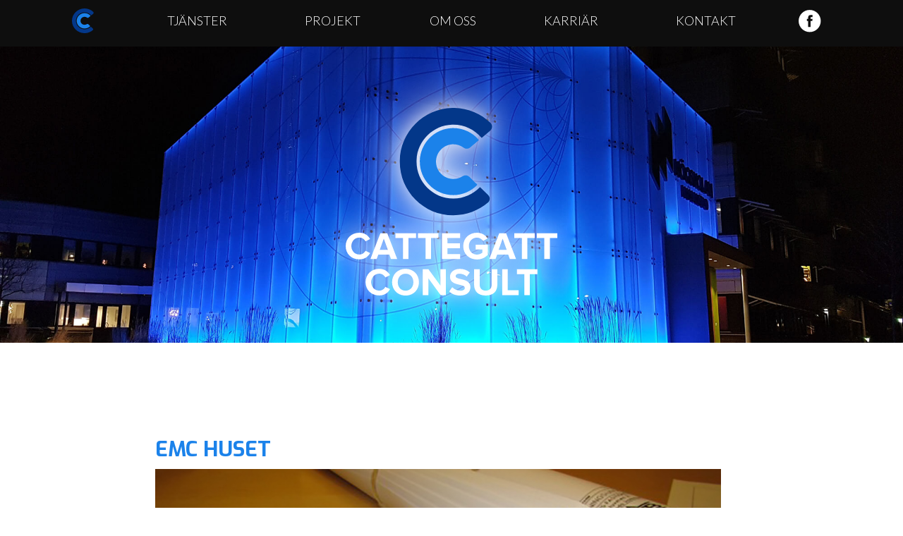

--- FILE ---
content_type: text/html; charset=UTF-8
request_url: https://www.cattegattconsult.se/projekt/emc-huset/
body_size: 7198
content:
<!doctype html>
<html lang="sv-SE" xmlns:og="http://opengraphprotocol.org/schema/" xmlns:fb="http://www.facebook.com/2008/fbml">
<head>
	<meta charset="UTF-8">
	<meta name="viewport" content="width=device-width, initial-scale=1">
	<link rel="profile" href="http://gmpg.org/xfn/11">
	<link rel="apple-touch-icon" sizes="180x180" href="/apple-touch-icon.png">
	<link rel="icon" type="image/png" sizes="32x32" href="/favicon-32x32.png">
	<link rel="icon" type="image/png" sizes="16x16" href="/favicon-16x16.png">
	<link rel="manifest" href="/site.webmanifest">
	<link rel="mask-icon" href="/safari-pinned-tab.svg" color="#5bbad5">
	<meta name="msapplication-TileColor" content="#2d89ef">
	<meta name="theme-color" content="#ffffff">
	<title>EMC huset &#8211; Cattegatt Consult</title>
<meta name='robots' content='max-image-preview:large' />
<meta property="og:title" content="EMC huset"/>
<meta property="og:site_name" content="Cattegatt Consult">
<meta property="og:url" content="https://www.cattegattconsult.se/projekt/emc-huset/"/>
<meta property="og:type" content="article"/>
<meta property="og:image" content="https://www.cattegattconsult.se/wp-content/uploads/2018/03/Reservbild.jpg"/>
<meta property="og:description" content=""/>
	<script type="text/javascript">
/* <![CDATA[ */
window._wpemojiSettings = {"baseUrl":"https:\/\/s.w.org\/images\/core\/emoji\/15.0.3\/72x72\/","ext":".png","svgUrl":"https:\/\/s.w.org\/images\/core\/emoji\/15.0.3\/svg\/","svgExt":".svg","source":{"concatemoji":"https:\/\/www.cattegattconsult.se\/wp-includes\/js\/wp-emoji-release.min.js?ver=6.6.4"}};
/*! This file is auto-generated */
!function(i,n){var o,s,e;function c(e){try{var t={supportTests:e,timestamp:(new Date).valueOf()};sessionStorage.setItem(o,JSON.stringify(t))}catch(e){}}function p(e,t,n){e.clearRect(0,0,e.canvas.width,e.canvas.height),e.fillText(t,0,0);var t=new Uint32Array(e.getImageData(0,0,e.canvas.width,e.canvas.height).data),r=(e.clearRect(0,0,e.canvas.width,e.canvas.height),e.fillText(n,0,0),new Uint32Array(e.getImageData(0,0,e.canvas.width,e.canvas.height).data));return t.every(function(e,t){return e===r[t]})}function u(e,t,n){switch(t){case"flag":return n(e,"\ud83c\udff3\ufe0f\u200d\u26a7\ufe0f","\ud83c\udff3\ufe0f\u200b\u26a7\ufe0f")?!1:!n(e,"\ud83c\uddfa\ud83c\uddf3","\ud83c\uddfa\u200b\ud83c\uddf3")&&!n(e,"\ud83c\udff4\udb40\udc67\udb40\udc62\udb40\udc65\udb40\udc6e\udb40\udc67\udb40\udc7f","\ud83c\udff4\u200b\udb40\udc67\u200b\udb40\udc62\u200b\udb40\udc65\u200b\udb40\udc6e\u200b\udb40\udc67\u200b\udb40\udc7f");case"emoji":return!n(e,"\ud83d\udc26\u200d\u2b1b","\ud83d\udc26\u200b\u2b1b")}return!1}function f(e,t,n){var r="undefined"!=typeof WorkerGlobalScope&&self instanceof WorkerGlobalScope?new OffscreenCanvas(300,150):i.createElement("canvas"),a=r.getContext("2d",{willReadFrequently:!0}),o=(a.textBaseline="top",a.font="600 32px Arial",{});return e.forEach(function(e){o[e]=t(a,e,n)}),o}function t(e){var t=i.createElement("script");t.src=e,t.defer=!0,i.head.appendChild(t)}"undefined"!=typeof Promise&&(o="wpEmojiSettingsSupports",s=["flag","emoji"],n.supports={everything:!0,everythingExceptFlag:!0},e=new Promise(function(e){i.addEventListener("DOMContentLoaded",e,{once:!0})}),new Promise(function(t){var n=function(){try{var e=JSON.parse(sessionStorage.getItem(o));if("object"==typeof e&&"number"==typeof e.timestamp&&(new Date).valueOf()<e.timestamp+604800&&"object"==typeof e.supportTests)return e.supportTests}catch(e){}return null}();if(!n){if("undefined"!=typeof Worker&&"undefined"!=typeof OffscreenCanvas&&"undefined"!=typeof URL&&URL.createObjectURL&&"undefined"!=typeof Blob)try{var e="postMessage("+f.toString()+"("+[JSON.stringify(s),u.toString(),p.toString()].join(",")+"));",r=new Blob([e],{type:"text/javascript"}),a=new Worker(URL.createObjectURL(r),{name:"wpTestEmojiSupports"});return void(a.onmessage=function(e){c(n=e.data),a.terminate(),t(n)})}catch(e){}c(n=f(s,u,p))}t(n)}).then(function(e){for(var t in e)n.supports[t]=e[t],n.supports.everything=n.supports.everything&&n.supports[t],"flag"!==t&&(n.supports.everythingExceptFlag=n.supports.everythingExceptFlag&&n.supports[t]);n.supports.everythingExceptFlag=n.supports.everythingExceptFlag&&!n.supports.flag,n.DOMReady=!1,n.readyCallback=function(){n.DOMReady=!0}}).then(function(){return e}).then(function(){var e;n.supports.everything||(n.readyCallback(),(e=n.source||{}).concatemoji?t(e.concatemoji):e.wpemoji&&e.twemoji&&(t(e.twemoji),t(e.wpemoji)))}))}((window,document),window._wpemojiSettings);
/* ]]> */
</script>
<style id='wp-emoji-styles-inline-css' type='text/css'>

	img.wp-smiley, img.emoji {
		display: inline !important;
		border: none !important;
		box-shadow: none !important;
		height: 1em !important;
		width: 1em !important;
		margin: 0 0.07em !important;
		vertical-align: -0.1em !important;
		background: none !important;
		padding: 0 !important;
	}
</style>
<link rel='stylesheet' id='wp-block-library-css' href='https://www.cattegattconsult.se/wp-includes/css/dist/block-library/style.min.css?ver=6.6.4' type='text/css' media='all' />
<style id='classic-theme-styles-inline-css' type='text/css'>
/*! This file is auto-generated */
.wp-block-button__link{color:#fff;background-color:#32373c;border-radius:9999px;box-shadow:none;text-decoration:none;padding:calc(.667em + 2px) calc(1.333em + 2px);font-size:1.125em}.wp-block-file__button{background:#32373c;color:#fff;text-decoration:none}
</style>
<style id='global-styles-inline-css' type='text/css'>
:root{--wp--preset--aspect-ratio--square: 1;--wp--preset--aspect-ratio--4-3: 4/3;--wp--preset--aspect-ratio--3-4: 3/4;--wp--preset--aspect-ratio--3-2: 3/2;--wp--preset--aspect-ratio--2-3: 2/3;--wp--preset--aspect-ratio--16-9: 16/9;--wp--preset--aspect-ratio--9-16: 9/16;--wp--preset--color--black: #000000;--wp--preset--color--cyan-bluish-gray: #abb8c3;--wp--preset--color--white: #ffffff;--wp--preset--color--pale-pink: #f78da7;--wp--preset--color--vivid-red: #cf2e2e;--wp--preset--color--luminous-vivid-orange: #ff6900;--wp--preset--color--luminous-vivid-amber: #fcb900;--wp--preset--color--light-green-cyan: #7bdcb5;--wp--preset--color--vivid-green-cyan: #00d084;--wp--preset--color--pale-cyan-blue: #8ed1fc;--wp--preset--color--vivid-cyan-blue: #0693e3;--wp--preset--color--vivid-purple: #9b51e0;--wp--preset--gradient--vivid-cyan-blue-to-vivid-purple: linear-gradient(135deg,rgba(6,147,227,1) 0%,rgb(155,81,224) 100%);--wp--preset--gradient--light-green-cyan-to-vivid-green-cyan: linear-gradient(135deg,rgb(122,220,180) 0%,rgb(0,208,130) 100%);--wp--preset--gradient--luminous-vivid-amber-to-luminous-vivid-orange: linear-gradient(135deg,rgba(252,185,0,1) 0%,rgba(255,105,0,1) 100%);--wp--preset--gradient--luminous-vivid-orange-to-vivid-red: linear-gradient(135deg,rgba(255,105,0,1) 0%,rgb(207,46,46) 100%);--wp--preset--gradient--very-light-gray-to-cyan-bluish-gray: linear-gradient(135deg,rgb(238,238,238) 0%,rgb(169,184,195) 100%);--wp--preset--gradient--cool-to-warm-spectrum: linear-gradient(135deg,rgb(74,234,220) 0%,rgb(151,120,209) 20%,rgb(207,42,186) 40%,rgb(238,44,130) 60%,rgb(251,105,98) 80%,rgb(254,248,76) 100%);--wp--preset--gradient--blush-light-purple: linear-gradient(135deg,rgb(255,206,236) 0%,rgb(152,150,240) 100%);--wp--preset--gradient--blush-bordeaux: linear-gradient(135deg,rgb(254,205,165) 0%,rgb(254,45,45) 50%,rgb(107,0,62) 100%);--wp--preset--gradient--luminous-dusk: linear-gradient(135deg,rgb(255,203,112) 0%,rgb(199,81,192) 50%,rgb(65,88,208) 100%);--wp--preset--gradient--pale-ocean: linear-gradient(135deg,rgb(255,245,203) 0%,rgb(182,227,212) 50%,rgb(51,167,181) 100%);--wp--preset--gradient--electric-grass: linear-gradient(135deg,rgb(202,248,128) 0%,rgb(113,206,126) 100%);--wp--preset--gradient--midnight: linear-gradient(135deg,rgb(2,3,129) 0%,rgb(40,116,252) 100%);--wp--preset--font-size--small: 13px;--wp--preset--font-size--medium: 20px;--wp--preset--font-size--large: 36px;--wp--preset--font-size--x-large: 42px;--wp--preset--spacing--20: 0.44rem;--wp--preset--spacing--30: 0.67rem;--wp--preset--spacing--40: 1rem;--wp--preset--spacing--50: 1.5rem;--wp--preset--spacing--60: 2.25rem;--wp--preset--spacing--70: 3.38rem;--wp--preset--spacing--80: 5.06rem;--wp--preset--shadow--natural: 6px 6px 9px rgba(0, 0, 0, 0.2);--wp--preset--shadow--deep: 12px 12px 50px rgba(0, 0, 0, 0.4);--wp--preset--shadow--sharp: 6px 6px 0px rgba(0, 0, 0, 0.2);--wp--preset--shadow--outlined: 6px 6px 0px -3px rgba(255, 255, 255, 1), 6px 6px rgba(0, 0, 0, 1);--wp--preset--shadow--crisp: 6px 6px 0px rgba(0, 0, 0, 1);}:where(.is-layout-flex){gap: 0.5em;}:where(.is-layout-grid){gap: 0.5em;}body .is-layout-flex{display: flex;}.is-layout-flex{flex-wrap: wrap;align-items: center;}.is-layout-flex > :is(*, div){margin: 0;}body .is-layout-grid{display: grid;}.is-layout-grid > :is(*, div){margin: 0;}:where(.wp-block-columns.is-layout-flex){gap: 2em;}:where(.wp-block-columns.is-layout-grid){gap: 2em;}:where(.wp-block-post-template.is-layout-flex){gap: 1.25em;}:where(.wp-block-post-template.is-layout-grid){gap: 1.25em;}.has-black-color{color: var(--wp--preset--color--black) !important;}.has-cyan-bluish-gray-color{color: var(--wp--preset--color--cyan-bluish-gray) !important;}.has-white-color{color: var(--wp--preset--color--white) !important;}.has-pale-pink-color{color: var(--wp--preset--color--pale-pink) !important;}.has-vivid-red-color{color: var(--wp--preset--color--vivid-red) !important;}.has-luminous-vivid-orange-color{color: var(--wp--preset--color--luminous-vivid-orange) !important;}.has-luminous-vivid-amber-color{color: var(--wp--preset--color--luminous-vivid-amber) !important;}.has-light-green-cyan-color{color: var(--wp--preset--color--light-green-cyan) !important;}.has-vivid-green-cyan-color{color: var(--wp--preset--color--vivid-green-cyan) !important;}.has-pale-cyan-blue-color{color: var(--wp--preset--color--pale-cyan-blue) !important;}.has-vivid-cyan-blue-color{color: var(--wp--preset--color--vivid-cyan-blue) !important;}.has-vivid-purple-color{color: var(--wp--preset--color--vivid-purple) !important;}.has-black-background-color{background-color: var(--wp--preset--color--black) !important;}.has-cyan-bluish-gray-background-color{background-color: var(--wp--preset--color--cyan-bluish-gray) !important;}.has-white-background-color{background-color: var(--wp--preset--color--white) !important;}.has-pale-pink-background-color{background-color: var(--wp--preset--color--pale-pink) !important;}.has-vivid-red-background-color{background-color: var(--wp--preset--color--vivid-red) !important;}.has-luminous-vivid-orange-background-color{background-color: var(--wp--preset--color--luminous-vivid-orange) !important;}.has-luminous-vivid-amber-background-color{background-color: var(--wp--preset--color--luminous-vivid-amber) !important;}.has-light-green-cyan-background-color{background-color: var(--wp--preset--color--light-green-cyan) !important;}.has-vivid-green-cyan-background-color{background-color: var(--wp--preset--color--vivid-green-cyan) !important;}.has-pale-cyan-blue-background-color{background-color: var(--wp--preset--color--pale-cyan-blue) !important;}.has-vivid-cyan-blue-background-color{background-color: var(--wp--preset--color--vivid-cyan-blue) !important;}.has-vivid-purple-background-color{background-color: var(--wp--preset--color--vivid-purple) !important;}.has-black-border-color{border-color: var(--wp--preset--color--black) !important;}.has-cyan-bluish-gray-border-color{border-color: var(--wp--preset--color--cyan-bluish-gray) !important;}.has-white-border-color{border-color: var(--wp--preset--color--white) !important;}.has-pale-pink-border-color{border-color: var(--wp--preset--color--pale-pink) !important;}.has-vivid-red-border-color{border-color: var(--wp--preset--color--vivid-red) !important;}.has-luminous-vivid-orange-border-color{border-color: var(--wp--preset--color--luminous-vivid-orange) !important;}.has-luminous-vivid-amber-border-color{border-color: var(--wp--preset--color--luminous-vivid-amber) !important;}.has-light-green-cyan-border-color{border-color: var(--wp--preset--color--light-green-cyan) !important;}.has-vivid-green-cyan-border-color{border-color: var(--wp--preset--color--vivid-green-cyan) !important;}.has-pale-cyan-blue-border-color{border-color: var(--wp--preset--color--pale-cyan-blue) !important;}.has-vivid-cyan-blue-border-color{border-color: var(--wp--preset--color--vivid-cyan-blue) !important;}.has-vivid-purple-border-color{border-color: var(--wp--preset--color--vivid-purple) !important;}.has-vivid-cyan-blue-to-vivid-purple-gradient-background{background: var(--wp--preset--gradient--vivid-cyan-blue-to-vivid-purple) !important;}.has-light-green-cyan-to-vivid-green-cyan-gradient-background{background: var(--wp--preset--gradient--light-green-cyan-to-vivid-green-cyan) !important;}.has-luminous-vivid-amber-to-luminous-vivid-orange-gradient-background{background: var(--wp--preset--gradient--luminous-vivid-amber-to-luminous-vivid-orange) !important;}.has-luminous-vivid-orange-to-vivid-red-gradient-background{background: var(--wp--preset--gradient--luminous-vivid-orange-to-vivid-red) !important;}.has-very-light-gray-to-cyan-bluish-gray-gradient-background{background: var(--wp--preset--gradient--very-light-gray-to-cyan-bluish-gray) !important;}.has-cool-to-warm-spectrum-gradient-background{background: var(--wp--preset--gradient--cool-to-warm-spectrum) !important;}.has-blush-light-purple-gradient-background{background: var(--wp--preset--gradient--blush-light-purple) !important;}.has-blush-bordeaux-gradient-background{background: var(--wp--preset--gradient--blush-bordeaux) !important;}.has-luminous-dusk-gradient-background{background: var(--wp--preset--gradient--luminous-dusk) !important;}.has-pale-ocean-gradient-background{background: var(--wp--preset--gradient--pale-ocean) !important;}.has-electric-grass-gradient-background{background: var(--wp--preset--gradient--electric-grass) !important;}.has-midnight-gradient-background{background: var(--wp--preset--gradient--midnight) !important;}.has-small-font-size{font-size: var(--wp--preset--font-size--small) !important;}.has-medium-font-size{font-size: var(--wp--preset--font-size--medium) !important;}.has-large-font-size{font-size: var(--wp--preset--font-size--large) !important;}.has-x-large-font-size{font-size: var(--wp--preset--font-size--x-large) !important;}
:where(.wp-block-post-template.is-layout-flex){gap: 1.25em;}:where(.wp-block-post-template.is-layout-grid){gap: 1.25em;}
:where(.wp-block-columns.is-layout-flex){gap: 2em;}:where(.wp-block-columns.is-layout-grid){gap: 2em;}
:root :where(.wp-block-pullquote){font-size: 1.5em;line-height: 1.6;}
</style>
<link rel='stylesheet' id='responsive-lightbox-swipebox-css' href='https://www.cattegattconsult.se/wp-content/plugins/responsive-lightbox/assets/swipebox/swipebox.min.css?ver=2.4.8' type='text/css' media='all' />
<link rel='stylesheet' id='cattegatt-style-css' href='https://www.cattegattconsult.se/wp-content/themes/cattegatt/style.css?ver=6.6.4' type='text/css' media='all' />
<link rel='stylesheet' id='cattegatt-owl-style-css' href='https://www.cattegattconsult.se/wp-content/themes/cattegatt/js/owl/assets/owl.carousel.min.css?ver=6.6.4' type='text/css' media='all' />
<link rel='stylesheet' id='cattegatt-owl-style-theme-css' href='https://www.cattegattconsult.se/wp-content/themes/cattegatt/js/owl/assets/owl.theme.default.min.css?ver=6.6.4' type='text/css' media='all' />
<script type="text/javascript" src="https://www.cattegattconsult.se/wp-includes/js/jquery/jquery.min.js?ver=3.7.1" id="jquery-core-js"></script>
<script type="text/javascript" src="https://www.cattegattconsult.se/wp-includes/js/jquery/jquery-migrate.min.js?ver=3.4.1" id="jquery-migrate-js"></script>
<script type="text/javascript" src="https://www.cattegattconsult.se/wp-content/plugins/responsive-lightbox/assets/swipebox/jquery.swipebox.min.js?ver=2.4.8" id="responsive-lightbox-swipebox-js"></script>
<script type="text/javascript" src="https://www.cattegattconsult.se/wp-includes/js/underscore.min.js?ver=1.13.4" id="underscore-js"></script>
<script type="text/javascript" src="https://www.cattegattconsult.se/wp-content/plugins/responsive-lightbox/assets/infinitescroll/infinite-scroll.pkgd.min.js?ver=6.6.4" id="responsive-lightbox-infinite-scroll-js"></script>
<script type="text/javascript" id="responsive-lightbox-js-before">
/* <![CDATA[ */
var rlArgs = {"script":"swipebox","selector":"lightbox","customEvents":"","activeGalleries":true,"animation":true,"hideCloseButtonOnMobile":false,"removeBarsOnMobile":false,"hideBars":true,"hideBarsDelay":5000,"videoMaxWidth":1080,"useSVG":true,"loopAtEnd":false,"woocommerce_gallery":false,"ajaxurl":"https:\/\/www.cattegattconsult.se\/wp-admin\/admin-ajax.php","nonce":"ae28e3ed90","preview":false,"postId":100,"scriptExtension":false};
/* ]]> */
</script>
<script type="text/javascript" src="https://www.cattegattconsult.se/wp-content/plugins/responsive-lightbox/js/front.js?ver=2.4.8" id="responsive-lightbox-js"></script>
<link rel="https://api.w.org/" href="https://www.cattegattconsult.se/wp-json/" /><link rel="EditURI" type="application/rsd+xml" title="RSD" href="https://www.cattegattconsult.se/xmlrpc.php?rsd" />
<meta name="generator" content="WordPress 6.6.4" />
<link rel="canonical" href="https://www.cattegattconsult.se/projekt/emc-huset/" />
<link rel='shortlink' href='https://www.cattegattconsult.se/?p=100' />
<link rel="alternate" title="oEmbed (JSON)" type="application/json+oembed" href="https://www.cattegattconsult.se/wp-json/oembed/1.0/embed?url=https%3A%2F%2Fwww.cattegattconsult.se%2Fprojekt%2Femc-huset%2F" />
<link rel="alternate" title="oEmbed (XML)" type="text/xml+oembed" href="https://www.cattegattconsult.se/wp-json/oembed/1.0/embed?url=https%3A%2F%2Fwww.cattegattconsult.se%2Fprojekt%2Femc-huset%2F&#038;format=xml" />
<style type="text/css">.recentcomments a{display:inline !important;padding:0 !important;margin:0 !important;}</style>	<!-- Global site tag (gtag.js) - Google Analytics -->
	<script async src="https://www.googletagmanager.com/gtag/js?id=UA-116561736-1"></script>
	<script>
	  window.dataLayer = window.dataLayer || [];
	  function gtag(){dataLayer.push(arguments);}
	  gtag('js', new Date());

	  gtag('config', 'UA-116561736-1');
	</script>
</head>

<body class="projekt-template-default single single-projekt postid-100">
<div id="page" class="site">
	<a class="skip-link screen-reader-text" href="#content">Skip to content</a>

	<header id="masthead" class="site-header">
		<div class="container">
			<div class="row">
				
				<div class="col-xs-4 col-xs-offset-4 col-sm-1 col-sm-offset-0 text-align-center abs-on-small">

					<a href="https://www.cattegattconsult.se/" rel="home"><img src="https://www.cattegattconsult.se/wp-content/themes/cattegatt/images/logomark.svg" class="full-height-image"></a>

				</div>
				<nav id="site-navigation" class="main-navigation col-xs-10 col-sm-10 ">
					<button class="menu-toggle" aria-controls="primary-menu" aria-expanded="false">Meny</button>
					<div class="menu-menu-1-container"><ul id="primary-menu" class="menu"><li id="menu-item-208" class="menu-item menu-item-type-post_type menu-item-object-page menu-item-208"><a href="https://www.cattegattconsult.se/tjanster/">Tjänster</a></li>
<li id="menu-item-212" class="menu-item menu-item-type-custom menu-item-object-custom menu-item-212"><a href="http://www.cattegattconsult.se/projekt">Projekt</a></li>
<li id="menu-item-211" class="menu-item menu-item-type-post_type menu-item-object-page menu-item-211"><a href="https://www.cattegattconsult.se/om-oss/">Om oss</a></li>
<li id="menu-item-210" class="menu-item menu-item-type-post_type menu-item-object-page menu-item-210"><a href="https://www.cattegattconsult.se/karriar/">Karriär</a></li>
<li id="menu-item-209" class="menu-item menu-item-type-post_type menu-item-object-page menu-item-209"><a href="https://www.cattegattconsult.se/kontakt/">Kontakt</a></li>
</ul></div>				</nav><!-- #site-navigation -->
				<div class="col-sm-1 col-xs-2">
					<a href="https://www.facebook.com/Cattegatt-Consult-AB-258012220899403/" title="Cattegatt Consult på Facebook" target="_blank"><img src="https://www.cattegattconsult.se/wp-content/themes/cattegatt/images/facebook_icon.svg" class="full-height-image"></a>
				</div>
			</div>
		</div>
	</header><!-- #masthead -->

	<div id="content" class="site-content overflow-x-hidden">

		<div class="fixed-container" style="background-image:url('https://www.cattegattconsult.se/wp-content/themes/cattegatt/images/slide1.jpg')">
			<div class="site-branding">
									<p class="site-title"><a href="https://www.cattegattconsult.se/" rel="home" class="shadow">Cattegatt Consult</a></p>
							</div><!-- .site-branding -->
		</div>



					
<div id="primary" class="content-area">
	<main id="main" class="site-main large-bg">
		<div class="container p-t-xl">
			<div class="row">

				<div class="col-md-10 col-md-push-1">


					
<article id="post-100" class="md-p-l-sm post-100 projekt type-projekt status-publish has-post-thumbnail hentry category-effektbelysning category-industri category-nyproduktion tag-el-och-tele-projektering">
	
	<header class="entry-header">
		<h1 class="entry-title">EMC huset</h1>	</header><!-- .entry-header -->

			
		<a href="https://www.cattegattconsult.se/wp-content/uploads/2018/03/Reservbild.jpg" rel="lightbox">

			<img src="https://www.cattegattconsult.se/wp-content/uploads/2018/03/Reservbild.jpg">
		</a>

	
	<div class="entry-content p-b-xl">
		<a href="https://www.cattegattconsult.se/projekt?term=4" class="btn">Effektbelysning</a> <a href="https://www.cattegattconsult.se/projekt?term=5" class="btn">Industri</a> <a href="https://www.cattegattconsult.se/projekt?term=7" class="btn">Nyproduktion</a> 		<br>
		<strong>EMC huset</strong><br>
		<strong>Beställare: </strong> Högskolan<br>
		<strong>Vårt uppdrag: </strong>
		El- och tele projektering 		<br>
			</div><!-- .entry-content -->
	</article><!-- #post-100 -->
					
				<p class="text-align-center">
					<img src="https://www.cattegattconsult.se/wp-content/themes/cattegatt/images/logomark.svg" class="inline-mark">

				</p>
			</div>

		</div>
	</div>

</main><!-- #main -->


<div class="coworker left-grey-fade">
	<div class="container p-t-xl p-b-xl ">
		<div class="row">
			<div class="col-md-6 white-text line-left">
				<header>
					<h2 class="uppercase">Är du vår nya medarbetare</h2>
					<h4>Ta steget och bli en i vårt team</h4>
				</header>
				<article>
					<p>
						Vi är ett växande företag som expanderar inom samtliga av våra tjänster. Är du nyutbildad ingenjör med några års praktisk erfarenhet inom något av våra områden? Eller jobbar du kanske som konsult redan idag på annan ort och har planer på att flytta till Halmstad? Kanske har du kunskaper och erfarenheter som gör att vi tillsammans kan utöka vårt tjänsteutbud? Tveka inte på att höra av dig till oss så kanske du blir vår nästa lagmedlem.
						<br><br>
						<a href="https://www.cattegattconsult.se/karriar" class="uppercase"><strong>Lediga tjänster » </strong></a>
					</p>
				</article>

			</div>
		</div>
	</div>
</div>

</div><!-- #primary -->


</div><!-- #content -->

<footer id="colophon" class="site-footer p-b-md p-t-md white-text uppercase">
	<div class="site-info container">
		<div class="row row-fluid">
			<div class="col-md-2 col-xs-7 m-b-sm">
				<img src="https://www.cattegattconsult.se/wp-content/themes/cattegatt/images/cattegatt_consult_logotyp.svg">

			</div>
			<div class="col-md-3 col-xs-12 m-b-sm">
				Linjegatan 3 B<br>
				302 50 Halmstad<br>


			</div>
			<div class="col-md-4 col-xs-12 m-b-sm">
				Email: info@cattegattconsult.se<br>
				<a href="https://www.facebook.com/Cattegatt-Consult-AB-258012220899403/" title="Cattegatt Consult på Facebook" target="_blank"><img src="https://www.cattegattconsult.se/wp-content/themes/cattegatt/images/facebook_icon.svg" class="full-height-image">Cattegatt Consult på Facebook</a>
			</div>
			<div class="col-md-3 hidden-sm m-b-sm">
				<nav id="footer-navigation" class="footer-navigation">
					<div class="menu-menu-1-container"><ul id="primary-menu" class="menu"><li class="menu-item menu-item-type-post_type menu-item-object-page menu-item-208"><a href="https://www.cattegattconsult.se/tjanster/">Tjänster</a></li>
<li class="menu-item menu-item-type-custom menu-item-object-custom menu-item-212"><a href="http://www.cattegattconsult.se/projekt">Projekt</a></li>
<li class="menu-item menu-item-type-post_type menu-item-object-page menu-item-211"><a href="https://www.cattegattconsult.se/om-oss/">Om oss</a></li>
<li class="menu-item menu-item-type-post_type menu-item-object-page menu-item-210"><a href="https://www.cattegattconsult.se/karriar/">Karriär</a></li>
<li class="menu-item menu-item-type-post_type menu-item-object-page menu-item-209"><a href="https://www.cattegattconsult.se/kontakt/">Kontakt</a></li>
</ul></div>				</nav><!-- #site-navigation -->

			</div>
		</div>
		<div class="row m-t-sm">
			<div class="col-xs-12">
				<a id="cdev" href="http://caesardev.se" title="Marknadsföring, Hemsida och Webbdesign av Caesar Development - marknadsföring i Malmö, Skåne" style="display:block;text-align:center;padding:2px 0 0;color:#fff;font-size:12px;clear:both">Hemsida producerad av Caesar Development, Caesardev.se</a>
			</div>
		</div>
	</div><!-- .site-info -->
</footer><!-- #colophon -->
</div><!-- #page -->

<script type="text/javascript" src="https://www.cattegattconsult.se/wp-content/themes/cattegatt/js/navigation.js?ver=20151215" id="cattegatt-navigation-js"></script>
<script type="text/javascript" src="https://www.cattegattconsult.se/wp-content/themes/cattegatt/js/skip-link-focus-fix.js?ver=20151215" id="cattegatt-skip-link-focus-fix-js"></script>
<script type="text/javascript" src="https://www.cattegattconsult.se/wp-content/themes/cattegatt/js/owl/owl.carousel.min.js?ver=20151215" id="cattegatt-owl-js"></script>

<script type="text/javascript">
	
	jQuery(document).ready(function($){
		$(".owl-carousel").owlCarousel(
		{
			items: 1,
			autoplay: true,
			loop: true,
		}
		);

		var termid = getUrlVars()["term"];

		if(termid !== undefined){
			console.log(termid);

			$('.btn-active').removeClass('btn-active');
			$('.project-container').removeClass('show-all');
			$('*[data-term="'+termid+'"]').addClass('btn-active');



			$('.project-preview').hide();

			$('*[data-term'+termid+'="true"]').show();

			$('.project-preview:visible').each(function (i) {
				if (i % 3 == 0){
					$(this).addClass('clearproj');
				} 

			});

		}



		$('.filter-btn').on('click', function(){

			$('.btn-active').removeClass('btn-active');
			$('.clearproj').removeClass('clearproj');
			$(this).addClass('btn-active');

			
			if($(this).data('term') == 'all'){

				$('.project-container').addClass('show-all');
				$('.project-preview').show();
				

			}else{

				var term = 'term' + $(this).data('term');

				$('.project-container').removeClass('show-all');

				$('.project-preview').hide();
				$('*[data-'+term+'="true"]').show();

				$('.project-preview:visible').each(function (i) {
					if (i % 3 == 0){
						$(this).addClass('clearproj');
					} 

				});
			}
		})

		function getUrlVars()
		{
			var vars = [], hash;
			var hashes = window.location.href.slice(window.location.href.indexOf('?') + 1).split('&');
			for(var i = 0; i < hashes.length; i++)
			{
				hash = hashes[i].split('=');
				vars.push(hash[0]);
				vars[hash[0]] = hash[1];
			}
			return vars;
		}


	});

</script>

</body>
</html>


--- FILE ---
content_type: image/svg+xml
request_url: https://www.cattegattconsult.se/wp-content/themes/cattegatt/images/cattegatt_consult_logotyp.svg
body_size: 4127
content:
<?xml version="1.0" encoding="utf-8"?>
<!-- Generator: Adobe Illustrator 18.0.0, SVG Export Plug-In . SVG Version: 6.00 Build 0)  -->
<!DOCTYPE svg PUBLIC "-//W3C//DTD SVG 1.1//EN" "http://www.w3.org/Graphics/SVG/1.1/DTD/svg11.dtd">
<svg version="1.1" xmlns="http://www.w3.org/2000/svg" xmlns:xlink="http://www.w3.org/1999/xlink" x="0px" y="0px"
	 viewBox="0 0 342.6 303.1" enable-background="new 0 0 342.6 303.1" xml:space="preserve">
<g id="Layer_1" display="none">
	<g display="inline">
		
			<image overflow="visible" width="800" height="600" xlink:href="../../../../../caesar dokument/Kunder/Cattegatt Consult/Logo/rev4/1.png"  transform="matrix(1 0 0 1 -257.9396 -159.9617)">
		</image>
	</g>
</g>
<g id="Layer_2">
	<g>
		<path fill="#033789" d="M174.3,146.4c-34,0-61.4-28.5-59.5-62.9c1.6-30.7,26.8-55.3,57.4-56.3c18.9-0.7,35.9,7.6,47.3,20.8
			c0.3,0.3,0.8,0.4,1.1,0.1L234,36.8c3.8-3.2,4-9,0.5-12.5C218.6,8.9,196.8-0.4,172.9,0c-46.6,0.8-84.7,38.9-85.3,85.5
			c-0.7,48.5,38.4,88,86.7,88c21.3,0,40.8-7.7,55.9-20.4c3.8-3.2,4-9.1,0.4-12.5L218,128.4c-0.3-0.3-0.8-0.3-1.1,0
			C206,139.5,191,146.4,174.3,146.4z"/>
		<path fill="#1B82EA" d="M174.3,114.8c-16.1,0-29.1-13.6-28-30c1-14,12.5-25.3,26.5-26c6.8-0.3,13.2,1.8,18.2,5.5
			c3.1,2.3,7.4,2.2,10.4-0.3l13.7-11.5c0.3-0.3,0.4-0.8,0.1-1.1c-10.3-12-25.8-19.4-42.9-18.8c-28.5,1-51.6,24.3-52.3,52.8
			c-0.7,30.5,23.8,55.5,54.1,55.5c15.1,0,28.8-6.2,38.6-16.2c0.3-0.3,0.3-0.8,0-1.1L200,111.2c-2.9-2.7-7.2-3-10.5-0.9
			C185.1,113.2,179.9,114.8,174.3,114.8z"/>
	</g>
	<g>
		<path fill="#FFFFFF" d="M0,223.3c0-12.9,9.7-21.6,22.2-21.6c9.1,0,14.4,4.9,17.4,10.2l-7.6,3.7c-1.7-3.4-5.5-6.1-9.7-6.1
			c-7.6,0-13.1,5.8-13.1,13.7c0,7.9,5.5,13.7,13.1,13.7c4.2,0,8-2.7,9.7-6.1l7.6,3.7c-2.9,5.2-8.2,10.2-17.4,10.2
			C9.7,244.9,0,236.1,0,223.3z"/>
		<path fill="#FFFFFF" d="M73.3,244.1l-2.6-7.1H52.8l-2.6,7.1H40.1l16.1-41.7h11.1l16.1,41.7H73.3z M61.7,211.3l-6.5,17.9h13
			L61.7,211.3z"/>
		<path fill="#FFFFFF" d="M92.8,244.1v-33.9H80.6v-7.8h33.2v7.8h-12.1v33.9H92.8z"/>
		<path fill="#FFFFFF" d="M129.2,244.1v-33.9H117v-7.8h33.2v7.8h-12.1v33.9H129.2z"/>
		<path fill="#FFFFFF" d="M155.9,244.1v-41.7h29.5v7.8h-20.6v8.7H185v7.8h-20.2v9.5h20.6v7.8H155.9z"/>
		<path fill="#FFFFFF" d="M190.3,223.3c0-13.2,10-21.6,22.2-21.6c8.6,0,14.1,4.4,17.2,9.3l-7.3,4c-1.9-2.9-5.5-5.4-9.9-5.4
			c-7.6,0-13.1,5.8-13.1,13.7c0,7.9,5.5,13.7,13.1,13.7c3.7,0,7.1-1.6,8.8-3.2v-5h-11v-7.7h19.9v16c-4.2,4.7-10.2,7.8-17.7,7.8
			C200.3,244.9,190.3,236.4,190.3,223.3z"/>
		<path fill="#FFFFFF" d="M265.7,244.1l-2.6-7.1h-17.9l-2.6,7.1h-10.1l16.1-41.7h11.1l16.1,41.7H265.7z M254.1,211.3l-6.5,17.9h13
			L254.1,211.3z"/>
		<path fill="#FFFFFF" d="M285.2,244.1v-33.9H273v-7.8h33.2v7.8h-12.1v33.9H285.2z"/>
		<path fill="#FFFFFF" d="M321.6,244.1v-33.9h-12.2v-7.8h33.2v7.8h-12.1v33.9H321.6z"/>
	</g>
	<g>
		<path fill="#FFFFFF" d="M32.2,281.6c0-12.9,9.7-21.6,22.2-21.6c9.1,0,14.4,4.9,17.4,10.2l-7.6,3.7c-1.7-3.4-5.5-6.1-9.7-6.1
			c-7.6,0-13.1,5.8-13.1,13.7s5.5,13.7,13.1,13.7c4.2,0,8-2.7,9.7-6.1l7.6,3.7c-2.9,5.2-8.2,10.2-17.4,10.2
			C41.9,303.1,32.2,294.4,32.2,281.6z"/>
		<path fill="#FFFFFF" d="M75.1,281.6c0-12.6,9.2-21.6,21.8-21.6c12.6,0,21.7,9,21.7,21.6c0,12.6-9.2,21.6-21.7,21.6
			C84.3,303.1,75.1,294.1,75.1,281.6z M109.6,281.6c0-7.8-4.9-13.7-12.6-13.7c-7.7,0-12.7,5.9-12.7,13.7c0,7.7,4.9,13.7,12.7,13.7
			C104.6,295.2,109.6,289.3,109.6,281.6z"/>
		<path fill="#FFFFFF" d="M153.7,302.4l-19.9-27.2v27.2h-8.9v-41.7h9.1l19.3,26.2v-26.2h8.9v41.7H153.7z"/>
		<path fill="#FFFFFF" d="M167.6,296.5l4.9-6.9c2.9,3.1,7.5,5.7,13.2,5.7c4.9,0,7.2-2.2,7.2-4.6c0-7.2-24-2.2-24-17.9
			c0-6.9,6-12.7,15.8-12.7c6.6,0,12.1,2,16.2,5.8l-4.9,6.6c-3.4-3.1-7.9-4.6-12.1-4.6c-3.7,0-5.9,1.6-5.9,4.1
			c0,6.6,23.9,2.1,23.9,17.7c0,7.6-5.5,13.4-16.7,13.4C177.3,303.1,171.5,300.4,167.6,296.5z"/>
		<path fill="#FFFFFF" d="M207.9,285.7v-25h9v24.7c0,5.8,3.4,9.8,9.8,9.8s9.7-4,9.7-9.8v-24.7h9.1v25c0,10.3-6.1,17.4-18.8,17.4
			C214.1,303.1,207.9,296,207.9,285.7z"/>
		<path fill="#FFFFFF" d="M253.4,302.4v-41.7h8.9v33.9H280v7.8H253.4z"/>
		<path fill="#FFFFFF" d="M289.3,302.4v-33.9h-12.2v-7.8h33.2v7.8h-12.1v33.9H289.3z"/>
	</g>
</g>
</svg>


--- FILE ---
content_type: image/svg+xml
request_url: https://www.cattegattconsult.se/wp-content/themes/cattegatt/images/logomark.svg
body_size: 1250
content:
<?xml version="1.0" encoding="utf-8"?>
<!-- Generator: Adobe Illustrator 18.0.0, SVG Export Plug-In . SVG Version: 6.00 Build 0)  -->
<!DOCTYPE svg PUBLIC "-//W3C//DTD SVG 1.1//EN" "http://www.w3.org/Graphics/SVG/1.1/DTD/svg11.dtd">
<svg version="1.1" id="Layer_1" xmlns="http://www.w3.org/2000/svg" xmlns:xlink="http://www.w3.org/1999/xlink" x="0px" y="0px"
	 viewBox="0 0 204.1 236.8" enable-background="new 0 0 204.1 236.8" xml:space="preserve">
<g>
	<path fill="#033789" d="M118.3,199.7c-46.3,0-83.8-38.9-81.2-85.7c2.3-41.8,36.5-75.6,78.5-76.8c25.8-0.8,49.1,10.3,64.6,28.4
		c0.3,0.5,1,0.5,1.5,0.2L200,50.4c5.2-4.4,5.5-12.3,0.6-17.1c-22-21-51.7-33.7-84.3-33.3C52.8,1,1,53,0,116.7
		c-1,66.2,52.5,120.1,118.3,120.1c29.1,0,55.7-10.5,76.4-27.9c5.2-4.4,5.5-12.4,0.5-17.1l-17.3-16.5c-0.5-0.3-1.1-0.3-1.5,0
		C161.6,190.3,141.1,199.7,118.3,199.7z"/>
	<path fill="#1B82EA" d="M118.3,156.6c-22,0-39.7-18.6-38.1-41c1.3-19.2,17-34.5,36.2-35.5c9.4-0.5,17.9,2.4,24.9,7.6
		c4.2,3.2,10.2,3.1,14.2-0.3l18.7-15.7c0.5-0.3,0.5-1.1,0.2-1.5c-14-16.3-35.2-26.5-58.6-25.7c-38.9,1.3-70.4,33.1-71.4,72
		c-1,41.7,32.4,75.7,73.9,75.7c20.7,0,39.2-8.6,52.6-22.1c0.5-0.5,0.3-1.1,0-1.5l-17.6-17c-3.9-3.7-9.8-4.2-14.4-1.3
		C133,154.3,125.9,156.6,118.3,156.6z"/>
</g>
</svg>


--- FILE ---
content_type: image/svg+xml
request_url: https://www.cattegattconsult.se/wp-content/themes/cattegatt/images/facebook_icon.svg
body_size: 677
content:
<?xml version="1.0" encoding="utf-8"?>
<!-- Generator: Adobe Illustrator 18.0.0, SVG Export Plug-In . SVG Version: 6.00 Build 0)  -->
<!DOCTYPE svg PUBLIC "-//W3C//DTD SVG 1.1//EN" "http://www.w3.org/Graphics/SVG/1.1/DTD/svg11.dtd">
<svg version="1.1" id="Layer_1" xmlns="http://www.w3.org/2000/svg" xmlns:xlink="http://www.w3.org/1999/xlink" x="0px" y="0px"
	 viewBox="0 0 67 67" enable-background="new 0 0 67 67" xml:space="preserve">
<path fill="#FFFFFF" d="M29.8,50.3h6.7V34H41l0.6-5.6h-5.1l0-2.8c0-1.5,0.1-2.3,2.2-2.3h2.8v-5.6h-4.5c-5.4,0-7.3,2.7-7.3,7.3v3.4
	h-3.4V34h3.4V50.3z M34,64C17.4,64,4,50.6,4,34C4,17.4,17.4,4,34,4s30,13.4,30,30C64,50.6,50.6,64,34,64z"/>
</svg>
